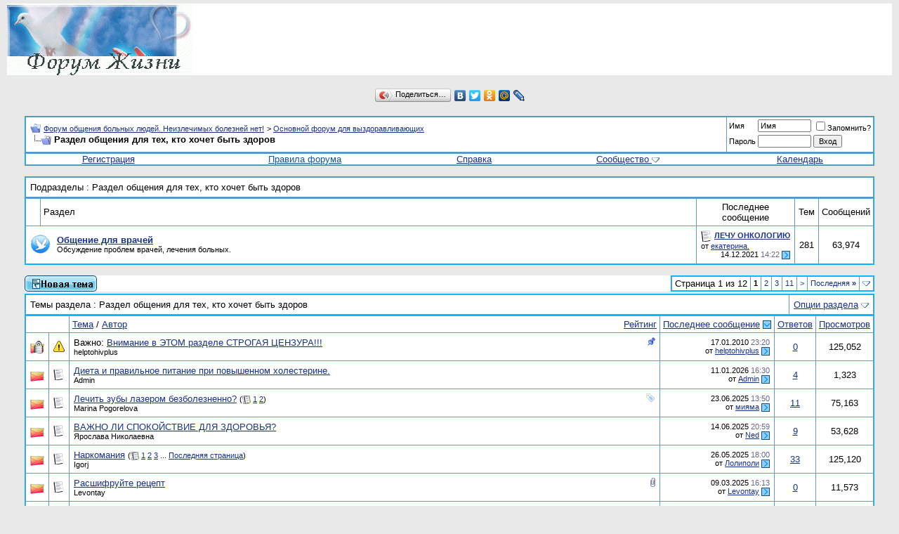

--- FILE ---
content_type: text/html; charset=windows-1251
request_url: https://www.forumjizni.ru/forumdisplay.php?s=18b487a2027c82859facf1d1ac1405cd&f=2
body_size: 13359
content:
<!DOCTYPE html PUBLIC "-//W3C//DTD XHTML 1.0 Transitional//EN" "http://www.w3.org/TR/xhtml1/DTD/xhtml1-transitional.dtd">
<html xmlns="http://www.w3.org/1999/xhtml" dir="ltr" lang="ru">
<head>
<meta http-equiv="Content-Type" content="text/html; charset=windows-1251" />
<meta name="generator" content="vBulletin 3.8.7" />

<meta name="keywords" content="Раздел общения для тех, кто хочет быть здоров, форум больные неизлечимо здоровье рак спид диабет онко spid болезнь инвалид" />
<meta name="description" content="В этом разделе форума можно общаться всем людям обо всём." />


<!-- CSS Stylesheet -->
<style type="text/css" id="vbulletin_css">
/**
* vBulletin 3.8.7 CSS
* Style: 'Обычный стиль'; Style ID: 1
*/
@import url("clientscript/vbulletin_css/style-07983f35-00001.css");
</style>
<link rel="stylesheet" type="text/css" href="clientscript/vbulletin_important.css?v=387" />


<!-- / CSS Stylesheet -->

<script type="text/javascript" src="clientscript/yui/yahoo-dom-event/yahoo-dom-event.js?v=387"></script>
<script type="text/javascript" src="clientscript/yui/connection/connection-min.js?v=387"></script>
<script type="text/javascript">
<!--
var SESSIONURL = "s=7d07a03a86f261735ac0724ba520b1b4&";
var SECURITYTOKEN = "guest";
var IMGDIR_MISC = "images/misc";
var vb_disable_ajax = parseInt("0", 10);
// -->
</script>
<script type="text/javascript" src="clientscript/vbulletin_global.js?v=387"></script>
<script type="text/javascript" src="clientscript/vbulletin_menu.js?v=387"></script>


<title>Раздел общения для тех, кто хочет быть здоров - Форум общения  больных людей. Неизлечимых  болезней  нет!</title>

</head>
<body>
<!-- logo -->
<a name="top"></a>
<table border="0" width="100%" cellpadding="0" cellspacing="0" align="center">
<tr>
	<td align="left"><a href="index.php?s=7d07a03a86f261735ac0724ba520b1b4"><img src="images/misc/vbulletin3_logo_white.gif" border="0" alt="Форум общения  больных людей. Неизлечимых  болезней  нет!" /></a></td>
	<td align="right">

<!-- 
<noindex>
<a href="https://indiapharma.online/"><img src="http://forumjizni.ru/b-indiapharma-n.jpg" alt="Онко препараты"></a> 
 -->

<!-- <a href="http://forumjizni.ru/showthread.php?t=18142">
<img src="http://forumjizni.ru/Geroi.png" alt="Лечение рака в лучших больницах Европы"></a>  -->


<!-- СКАЙП!!! <a href="http://hcv-generic.ru/forum/viewtopic.php?f=42&t=15&sid=06a82d8dcb00caff33a66a6c2362f6e1">
<img src="http://forumjizni.ru/HCV-INDIA.gif" alt="Медицинские препараты из Индии"></a>  -->
</noindex>

	</td>
</tr>
</table>
<!-- /logo -->

<!-- content table -->
<!-- open content container -->

<div align="center">
	<div class="page" style="width:100%; text-align:left">
		<div style="padding:0px 25px 0px 25px" align="left">



<DIV ALIGN="center">
<br>
<script type="text/javascript" src="//yandex.st/share/share.js" charset="utf-8"></script>
<div class="yashare-auto-init" data-yashareL10n="ru" data-yashareType="button" data-yashareQuickServices="yaru,vkontakte,facebook,twitter,odnoklassniki,moimir,lj,friendfeed,moikrug"></div> 

</DIV>
<br />

<!-- breadcrumb, login, pm info -->
<table class="tborder" cellpadding="6" cellspacing="1" border="0" width="100%" align="center">
<tr>
	<td class="alt1" width="100%">
		
			<table cellpadding="0" cellspacing="0" border="0">
			<tr valign="bottom">
				<td><a href="#" onclick="history.back(1); return false;"><img src="images/misc/navbits_start.gif" alt="Вернуться" border="0" /></a></td>
				<td>&nbsp;</td>
				<td width="100%"><span class="navbar"><a href="index.php?s=7d07a03a86f261735ac0724ba520b1b4" accesskey="1">Форум общения  больных людей. Неизлечимых  болезней  нет!</a></span> 
	<span class="navbar">&gt; <a href="forumdisplay.php?s=7d07a03a86f261735ac0724ba520b1b4&amp;f=1">Основной форум для выздоравливающих</a></span>

</td>
			</tr>
			<tr>
				<td class="navbar" style="font-size:10pt; padding-top:1px" colspan="3"><a href="/forumdisplay.php?s=18b487a2027c82859facf1d1ac1405cd&amp;f=2"><img class="inlineimg" src="images/misc/navbits_finallink_ltr.gif" alt="Перезагрузить страницу" border="0" /></a> <strong>
	Раздел общения для тех, кто хочет быть здоров

</strong></td>
			</tr>
			</table>
		
	</td>

	<td class="alt2" nowrap="nowrap" style="padding:0px">
		<!-- login form -->
		<form action="login.php?do=login" method="post" onsubmit="md5hash(vb_login_password, vb_login_md5password, vb_login_md5password_utf, 0)">
		<script type="text/javascript" src="clientscript/vbulletin_md5.js?v=387"></script>
		<table cellpadding="0" cellspacing="3" border="0">
		<tr>
			<td class="smallfont" style="white-space: nowrap;"><label for="navbar_username">Имя</label></td>
			<td><input type="text" class="bginput" style="font-size: 11px" name="vb_login_username" id="navbar_username" size="10" accesskey="u" tabindex="101" value="Имя" onfocus="if (this.value == 'Имя') this.value = '';" /></td>
			<td class="smallfont" nowrap="nowrap"><label for="cb_cookieuser_navbar"><input type="checkbox" name="cookieuser" value="1" tabindex="103" id="cb_cookieuser_navbar" accesskey="c" />Запомнить?</label></td>
		</tr>
		<tr>
			<td class="smallfont"><label for="navbar_password">Пароль</label></td>
			<td><input type="password" class="bginput" style="font-size: 11px" name="vb_login_password" id="navbar_password" size="10" tabindex="102" /></td>
			<td><input type="submit" class="button" value="Вход" tabindex="104" title="Введите ваше имя пользователя и пароль, чтобы войти, или нажмите кнопку 'Регистрация', чтобы зарегистрироваться." accesskey="s" /></td>
		</tr>

<tr>
			    <td colspan="3"><script src="http://ulogin.ru/js/ulogin.js?display=small&fields=first_name,last_name,nickname,email,bdate,photo&providers=vkontakte,odnoklassniki,mailru,facebook&hidden=other&redirect_uri=http%3A%2F%2Fforumjizni.ru%2Fulogin.php%3Fback%3DaHR0cDovL2ZvcnVtaml6bmkucnUvZm9ydW1kaXNwbGF5LnBocD9zPTE4YjQ4N2EyMDI3YzgyODU5ZmFjZjFkMWFjMTQwNWNkJmY9Mg%3D%3D"></script><a><div id="uLogin"></div></a></td>
</tr>


		</table>
		<input type="hidden" name="s" value="7d07a03a86f261735ac0724ba520b1b4" />
		<input type="hidden" name="securitytoken" value="guest" />
		<input type="hidden" name="do" value="login" />
		<input type="hidden" name="vb_login_md5password" />
		<input type="hidden" name="vb_login_md5password_utf" />
		</form>
		<!-- / login form -->
	</td>

</tr>
</table>
<!-- / breadcrumb, login, pm info -->

<!-- nav buttons bar -->
<div class="tborder" style="padding:1px; border-top-width:0px">
	<table cellpadding="0" cellspacing="0" border="0" width="100%" align="center">
	<tr align="center">
		
		
			<td class="vbmenu_control"><a href="register.php?s=7d07a03a86f261735ac0724ba520b1b4" rel="nofollow">Регистрация</a></td>
		
		<td class="navm"><a href="http://forumjizni.ru/misc.php?do=cfrules" style="color:#14549f">Правила форума</a></td>
		<td class="vbmenu_control"><a rel="help" href="faq.php?s=7d07a03a86f261735ac0724ba520b1b4" accesskey="5">Справка</a></td>
		
			<td class="vbmenu_control"><a id="community" href="/forumdisplay.php?f=2&amp;nojs=1#community" rel="nofollow" accesskey="6">Сообщество</a> <script type="text/javascript"> vbmenu_register("community"); </script></td>
		
		<td class="vbmenu_control"><a href="calendar.php?s=7d07a03a86f261735ac0724ba520b1b4">Календарь</a></td>
		
			
			
		
		
		
		</tr>
	</table>
</div>
<!-- / nav buttons bar -->

<br />






<!-- NAVBAR POPUP MENUS -->

	
	<!-- community link menu -->
	<div class="vbmenu_popup" id="community_menu" style="display:none;margin-top:3px" align="left">
		<table cellpadding="4" cellspacing="1" border="0">
		<tr><td class="thead">Ссылки сообщества</td></tr>
		
		
					<tr><td class="vbmenu_option"><a href="group.php?s=7d07a03a86f261735ac0724ba520b1b4">Социальные группы</a></td></tr>
		
		
					<tr><td class="vbmenu_option"><a href="album.php?s=7d07a03a86f261735ac0724ba520b1b4">Изображения и альбомы</a></td></tr>
		
		
		
			<tr><td class="vbmenu_option"><a href="memberlist.php?s=7d07a03a86f261735ac0724ba520b1b4">Пользователи</a></td></tr>
		
		
		</table>
	</div>
	<!-- / community link menu -->
	
	
	
	
	
<!-- / NAVBAR POPUP MENUS -->

<!-- PAGENAV POPUP -->
	<div class="vbmenu_popup" id="pagenav_menu" style="display:none">
		<table cellpadding="4" cellspacing="1" border="0">
		<tr>
			<td class="thead" nowrap="nowrap">К странице...</td>
		</tr>
		<tr>
			<td class="vbmenu_option" title="nohilite">
			<form action="index.php" method="get" onsubmit="return this.gotopage()" id="pagenav_form">
				<input type="text" class="bginput" id="pagenav_itxt" style="font-size:11px" size="4" />
				<input type="button" class="button" id="pagenav_ibtn" value="Вперёд" />
			</form>
			</td>
		</tr>
		</table>
	</div>
<!-- / PAGENAV POPUP -->




<!-- Yandex.RTB R-A-85115-2 -->
<div id="yandex_rtb_R-A-85115-2"></div>
<script type="text/javascript">
    (function(w, d, n, s, t) {
        w[n] = w[n] || [];
        w[n].push(function() {
            Ya.Context.AdvManager.render({
                blockId: "R-A-85115-2",
                renderTo: "yandex_rtb_R-A-85115-2",
                async: true
            });
        });
        t = d.getElementsByTagName("script")[0];
        s = d.createElement("script");
        s.type = "text/javascript";
        s.src = "//an.yandex.ru/system/context.js";
        s.async = true;
        t.parentNode.insertBefore(s, t);
    })(this, this.document, "yandexContextAsyncCallbacks");
</script>

<!--
<noindex>
<div align="center">
<a href="http://forumjizni.ru/showthread.php?p=424003" rel="nofollow"><img src="http://forumjizni.ru/424003.png" alt="Онко препараты onko"></a>
</div>
</noindex>
-->




<!-- sub-forum list  -->
<table class="tborder" cellpadding="6" cellspacing="1" border="0" width="100%" align="center" style="border-bottom-width:0px">
<tr>
	<td class="tcat" width="100%">Подразделы<span class="normal"> : Раздел общения для тех, кто хочет быть здоров</span></td>
	
</tr>
</table>
<table class="tborder" cellpadding="6" cellspacing="1" border="0" width="100%" align="center">
<thead>
	<tr align="center">
	  <td class="thead">&nbsp;</td>
	  <td class="thead" width="100%" align="left">Раздел</td>
	  <td class="thead">Последнее сообщение</td>
	  <td class="thead">Тем</td>
	  <td class="thead">Сообщений</td>
	  
	</tr>
</thead>

<tbody>

	<tr align="center">
		<td class="alt1Active" colspan="2" align="left" id="f14">

		<table cellpadding="0" cellspacing="0" border="0">
		<tr>
			<td><img src="images/statusicon/forum_old.gif" alt="" border="0" id="forum_statusicon_14" /></td>
			<td><img src="clear.gif" alt="" width="9" height="1" border="0" /></td>
			<td>
			<div>
				<a href="forumdisplay.php?s=7d07a03a86f261735ac0724ba520b1b4&amp;f=14"><strong>Общение для врачей</strong></a>
				
			</div>
			<div class="smallfont">Обсуждение проблем врачей, лечения больных.</div>
			
			
			</td>
		</tr>
		</table>

		</td>
		<td class="alt2">
<div class="smallfont" align="left">
	<div>
		<span style="white-space:nowrap">
		<img class="inlineimg" src="images/icons/icon1.gif" alt="" border="0" />
		
		<a href="showthread.php?s=7d07a03a86f261735ac0724ba520b1b4&amp;goto=newpost&amp;t=14337" style="white-space:nowrap" title="К первому непрочитанному сообщению в теме 'ЛЕЧУ ОНКОЛОГИЮ'"><strong>ЛЕЧУ ОНКОЛОГИЮ</strong></a></span>
	</div>
	<div style="white-space:nowrap">
		от <a href="member.php?s=7d07a03a86f261735ac0724ba520b1b4&amp;find=lastposter&amp;f=14" rel="nofollow">екатерина.</a>
	</div>
	<div align="right" style="white-space:nowrap">
		14.12.2021 <span class="time">14:22</span>
		<a href="showthread.php?s=7d07a03a86f261735ac0724ba520b1b4&amp;p=460266#post460266"><img class="inlineimg" src="images/buttons/lastpost.gif" alt="К последнему сообщению" border="0" /></a>
	</div>
</div>
</td>
		<td class="alt1">281</td>
		<td class="alt2">63,974</td>
		
	</tr>


</tbody>



</table>
<br />
<!-- / sub-forum list  -->



<!-- threads list  -->

<form action="inlinemod.php?forumid=2" method="post" id="inlinemodform">
<input type="hidden" name="url" value="" />
<input type="hidden" name="s" value="7d07a03a86f261735ac0724ba520b1b4" />
<input type="hidden" name="securitytoken" value="guest" />
<input type="hidden" name="forumid" value="2" />

<!-- controls above thread list -->
<table cellpadding="0" cellspacing="0" border="0" width="100%" style="margin-bottom:3px">
<tr valign="bottom">
	<td class="smallfont"><a href="newthread.php?s=7d07a03a86f261735ac0724ba520b1b4&amp;do=newthread&amp;f=2" rel="nofollow"><img src="images/buttons/newthread.gif" alt="Новая тема" border="0" /></a></td>
	<td align="right"><div class="pagenav" align="right">
<table class="tborder" cellpadding="3" cellspacing="1" border="0">
<tr>
	<td class="vbmenu_control" style="font-weight:normal">Страница 1 из 12</td>
	
	
		<td class="alt2"><span class="smallfont" title="Показано с 1 по 20 из 238."><strong>1</strong></span></td>
 <td class="alt1"><a class="smallfont" href="forumdisplay.php?s=7d07a03a86f261735ac0724ba520b1b4&amp;f=2&amp;order=desc&amp;page=2" title="с 21 по 40 из 238">2</a></td><td class="alt1"><a class="smallfont" href="forumdisplay.php?s=7d07a03a86f261735ac0724ba520b1b4&amp;f=2&amp;order=desc&amp;page=3" title="с 41 по 60 из 238">3</a></td><td class="alt1"><a class="smallfont" href="forumdisplay.php?s=7d07a03a86f261735ac0724ba520b1b4&amp;f=2&amp;order=desc&amp;page=11" title="с 201 по 220 из 238"><!--+10-->11</a></td>
	<td class="alt1"><a rel="next" class="smallfont" href="forumdisplay.php?s=7d07a03a86f261735ac0724ba520b1b4&amp;f=2&amp;order=desc&amp;page=2" title="Следующая страница - с 21 по 40 из 238">&gt;</a></td>
	<td class="alt1" nowrap="nowrap"><a class="smallfont" href="forumdisplay.php?s=7d07a03a86f261735ac0724ba520b1b4&amp;f=2&amp;order=desc&amp;page=12" title="Последняя страница - с 221 по 238 из 238">Последняя <strong>&raquo;</strong></a></td>
	<td class="vbmenu_control" title="forumdisplay.php?s=7d07a03a86f261735ac0724ba520b1b4&amp;f=2&amp;order=desc"><a name="PageNav"></a></td>
</tr>
</table>
</div></td>
</tr>
</table>
<!-- / controls above thread list -->
<table class="tborder" cellpadding="6" cellspacing="1" border="0" width="100%" align="center" style="border-bottom-width:0px">
<tr>
	<td class="tcat" width="100%">Темы раздела<span class="normal"> : Раздел общения для тех, кто хочет быть здоров</span></td>
	<td class="vbmenu_control" id="forumtools" nowrap="nowrap"><a href="/forumdisplay.php?f=2&amp;nojs=1#goto_forumtools" rel="nofollow">Опции раздела</a> <script type="text/javascript"> vbmenu_register("forumtools"); </script></td>
	
</tr>
</table>

<table class="tborder" cellpadding="6" cellspacing="1" border="0" width="100%" align="center" id="threadslist">
<tbody>

<tr>

	
		<td class="thead" colspan="2">&nbsp;</td>
	
	<td class="thead" width="100%">
		<span style="float:right"><a href="forumdisplay.php?s=7d07a03a86f261735ac0724ba520b1b4&amp;f=2&amp;daysprune=-1&amp;order=desc&amp;sort=voteavg" rel="nofollow">Рейтинг</a> </span>
		<a href="forumdisplay.php?s=7d07a03a86f261735ac0724ba520b1b4&amp;f=2&amp;daysprune=-1&amp;order=asc&amp;sort=title" rel="nofollow">Тема</a>  /
		<a href="forumdisplay.php?s=7d07a03a86f261735ac0724ba520b1b4&amp;f=2&amp;daysprune=-1&amp;order=asc&amp;sort=postusername" rel="nofollow">Автор</a> 
	</td>
	<td class="thead" width="150" align="center" nowrap="nowrap"><span style="white-space:nowrap"><a href="forumdisplay.php?s=7d07a03a86f261735ac0724ba520b1b4&amp;f=2&amp;daysprune=-1&amp;order=desc&amp;sort=lastpost" rel="nofollow">Последнее сообщение</a> <a href="forumdisplay.php?s=7d07a03a86f261735ac0724ba520b1b4&amp;f=2&amp;daysprune=-1&amp;order=asc&amp;sort=lastpost&amp;pp=20&amp;page=1" rel="nofollow"><img class="inlineimg" src="images/buttons/sortasc.gif" alt="Инвертировать сортировку" border="0" /></a></span></td>
	<td class="thead" align="center" nowrap="nowrap"><span style="white-space:nowrap"><a href="forumdisplay.php?s=7d07a03a86f261735ac0724ba520b1b4&amp;f=2&amp;daysprune=-1&amp;order=desc&amp;sort=replycount" rel="nofollow">Ответов</a> </span></td>
	<td class="thead" align="center" nowrap="nowrap"><span style="white-space:nowrap"><a href="forumdisplay.php?s=7d07a03a86f261735ac0724ba520b1b4&amp;f=2&amp;daysprune=-1&amp;order=desc&amp;sort=views" rel="nofollow">Просмотров</a> </span></td>

	

</tr>
</tbody>


	<!-- show threads -->
	<tbody id="threadbits_forum_2">
	
	<tr>
	<td class="alt1" id="td_threadstatusicon_4402">
		
		<img src="images/statusicon/thread_hot_lock.gif" id="thread_statusicon_4402" alt="" border="" />
	</td>
	
		<td class="alt2"><img src="images/icons/icon4.gif" alt="Восклицание" border="0" /></td>
	

	<td class="alt1" id="td_threadtitle_4402" title="Запрещается оскорбление участников форума. 
Запрещается призывы к насилию. 
Запрещается призывы или поощрения к ****иду. 
Запрещается дескриминация...">

		
		<div>
			
				<span style="float:right">
					
					
					
					
					
					
					 <img class="inlineimg" src="images/misc/sticky.gif" alt="Важная тема" /> 
				</span>
			
			
			
			Важно: 
			
			
			<a href="showthread.php?s=7d07a03a86f261735ac0724ba520b1b4&amp;t=4402" id="thread_title_4402">Внимание в ЭТОМ разделе СТРОГАЯ ЦЕНЗУРА!!!</a>
			
		</div>

		

		<div class="smallfont">
			
			
				<span style="cursor:pointer" onclick="window.open('member.php?s=7d07a03a86f261735ac0724ba520b1b4&amp;u=1532', '_self')">helptohivplus</span>
			
		</div>

		

	</td>

	
	<td class="alt2" title="Ответов: 0, просмотров: 125,052">
		<div class="smallfont" style="text-align:right; white-space:nowrap">
			17.01.2010 <span class="time">23:20</span><br />
			от <a href="member.php?s=7d07a03a86f261735ac0724ba520b1b4&amp;find=lastposter&amp;t=4402" rel="nofollow">helptohivplus</a>  <a href="showthread.php?s=7d07a03a86f261735ac0724ba520b1b4&amp;p=12091#post12091"><img class="inlineimg" src="images/buttons/lastpost.gif" alt="К последнему сообщению" border="0" /></a>
		</div>
	</td>
	

	
		<td class="alt1" align="center"><a href="misc.php?do=whoposted&amp;t=4402" onclick="who(4402); return false;">0</a></td>
		<td class="alt2" align="center">125,052</td>

		
	

	
</tr>
	
	<tr>
	<td class="alt1" id="td_threadstatusicon_19579">
		
		<img src="images/statusicon/thread_hot.gif" id="thread_statusicon_19579" alt="" border="" />
	</td>
	
		<td class="alt2"><img src="images/icons/icon1.gif" alt="" border="0" /></td>
	

	<td class="alt1" id="td_threadtitle_19579" title="Буду в этой теме писать советы по правильному питанию - чтобы понизить уровень холестерина в крови. 
 
Жареная и солёная кукуруза — кукурузный снек....">

		
		<div>
			
			
			
			
			
			
			<a href="showthread.php?s=7d07a03a86f261735ac0724ba520b1b4&amp;t=19579" id="thread_title_19579">Диета и правильное питание при повышенном холестерине.</a>
			
		</div>

		

		<div class="smallfont">
			
			
				<span style="cursor:pointer" onclick="window.open('member.php?s=7d07a03a86f261735ac0724ba520b1b4&amp;u=1', '_self')">Admin</span>
			
		</div>

		

	</td>

	
	<td class="alt2" title="Ответов: 4, просмотров: 1,323">
		<div class="smallfont" style="text-align:right; white-space:nowrap">
			11.01.2026 <span class="time">16:30</span><br />
			от <a href="member.php?s=7d07a03a86f261735ac0724ba520b1b4&amp;find=lastposter&amp;t=19579" rel="nofollow">Admin</a>  <a href="showthread.php?s=7d07a03a86f261735ac0724ba520b1b4&amp;p=468407#post468407"><img class="inlineimg" src="images/buttons/lastpost.gif" alt="К последнему сообщению" border="0" /></a>
		</div>
	</td>
	

	
		<td class="alt1" align="center"><a href="misc.php?do=whoposted&amp;t=19579" onclick="who(19579); return false;">4</a></td>
		<td class="alt2" align="center">1,323</td>

		
	

	
</tr><tr>
	<td class="alt1" id="td_threadstatusicon_19075">
		
		<img src="images/statusicon/thread_hot.gif" id="thread_statusicon_19075" alt="" border="" />
	</td>
	
		<td class="alt2"><img src="images/icons/icon1.gif" alt="" border="0" /></td>
	

	<td class="alt1" id="td_threadtitle_19075" title="Ребёнок сильно боится лечить зубы, как садится в стоматологическое кресло сразу бледнеет, плачет. В последнее время многие  говорят о том, что лечить...">

		
		<div>
			
				<span style="float:right">
					 <img class="inlineimg" src="images/misc/tag.png" alt="лечение зубов" /> 
					
					
					
					
					
					
				</span>
			
			
			
			
			
			
			<a href="showthread.php?s=7d07a03a86f261735ac0724ba520b1b4&amp;t=19075" id="thread_title_19075">Лечить зубы лазером безболезненно?</a>
			<span class="smallfont" style="white-space:nowrap">(<img class="inlineimg" src="images/misc/multipage.gif" alt="Тема на нескольких страницах" border="0" />  <a href="showthread.php?s=7d07a03a86f261735ac0724ba520b1b4&amp;t=19075">1</a> <a href="showthread.php?s=7d07a03a86f261735ac0724ba520b1b4&amp;t=19075&amp;page=2">2</a>)</span>
		</div>

		

		<div class="smallfont">
			
			
				<span style="cursor:pointer" onclick="window.open('member.php?s=7d07a03a86f261735ac0724ba520b1b4&amp;u=105243', '_self')">Marina Pogorelova</span>
			
		</div>

		

	</td>

	
	<td class="alt2" title="Ответов: 11, просмотров: 75,163">
		<div class="smallfont" style="text-align:right; white-space:nowrap">
			23.06.2025 <span class="time">13:50</span><br />
			от <a href="member.php?s=7d07a03a86f261735ac0724ba520b1b4&amp;find=lastposter&amp;t=19075" rel="nofollow">мияма</a>  <a href="showthread.php?s=7d07a03a86f261735ac0724ba520b1b4&amp;p=468022#post468022"><img class="inlineimg" src="images/buttons/lastpost.gif" alt="К последнему сообщению" border="0" /></a>
		</div>
	</td>
	

	
		<td class="alt1" align="center"><a href="misc.php?do=whoposted&amp;t=19075" onclick="who(19075); return false;">11</a></td>
		<td class="alt2" align="center">75,163</td>

		
	

	
</tr><tr>
	<td class="alt1" id="td_threadstatusicon_19447">
		
		<img src="images/statusicon/thread_hot.gif" id="thread_statusicon_19447" alt="" border="" />
	</td>
	
		<td class="alt2"><img src="images/icons/icon1.gif" alt="" border="0" /></td>
	

	<td class="alt1" id="td_threadtitle_19447" title="Спокойствие связано напрямую с нашим здоровьем. Нет настоящего спокойствия, нет здоровья. 
 
Вначале это психосоматика, потом уже физические...">

		
		<div>
			
			
			
			
			
			
			<a href="showthread.php?s=7d07a03a86f261735ac0724ba520b1b4&amp;t=19447" id="thread_title_19447">ВАЖНО ЛИ СПОКОЙСТВИЕ ДЛЯ ЗДОРОВЬЯ?</a>
			
		</div>

		

		<div class="smallfont">
			
			
				<span style="cursor:pointer" onclick="window.open('member.php?s=7d07a03a86f261735ac0724ba520b1b4&amp;u=118436', '_self')">Ярослава Николаевна</span>
			
		</div>

		

	</td>

	
	<td class="alt2" title="Ответов: 9, просмотров: 53,628">
		<div class="smallfont" style="text-align:right; white-space:nowrap">
			14.06.2025 <span class="time">20:59</span><br />
			от <a href="member.php?s=7d07a03a86f261735ac0724ba520b1b4&amp;find=lastposter&amp;t=19447" rel="nofollow">Ned</a>  <a href="showthread.php?s=7d07a03a86f261735ac0724ba520b1b4&amp;p=467994#post467994"><img class="inlineimg" src="images/buttons/lastpost.gif" alt="К последнему сообщению" border="0" /></a>
		</div>
	</td>
	

	
		<td class="alt1" align="center"><a href="misc.php?do=whoposted&amp;t=19447" onclick="who(19447); return false;">9</a></td>
		<td class="alt2" align="center">53,628</td>

		
	

	
</tr><tr>
	<td class="alt1" id="td_threadstatusicon_6371">
		
		<img src="images/statusicon/thread_hot.gif" id="thread_statusicon_6371" alt="" border="" />
	</td>
	
		<td class="alt2"><img src="images/icons/icon1.gif" alt="Сообщение" border="0" /></td>
	

	<td class="alt1" id="td_threadtitle_6371" title="Здраствуйте.Я бывший наркоман.Долгое время сидел на кристалах-эфедрин.Как получилось слесть с этой дряни.Но появилась новая...">

		
		<div>
			
			
			
			
			
			
			<a href="showthread.php?s=7d07a03a86f261735ac0724ba520b1b4&amp;t=6371" id="thread_title_6371">Наркомания</a>
			<span class="smallfont" style="white-space:nowrap">(<img class="inlineimg" src="images/misc/multipage.gif" alt="Тема на нескольких страницах" border="0" />  <a href="showthread.php?s=7d07a03a86f261735ac0724ba520b1b4&amp;t=6371">1</a> <a href="showthread.php?s=7d07a03a86f261735ac0724ba520b1b4&amp;t=6371&amp;page=2">2</a> <a href="showthread.php?s=7d07a03a86f261735ac0724ba520b1b4&amp;t=6371&amp;page=3">3</a> ... <a href="showthread.php?s=7d07a03a86f261735ac0724ba520b1b4&amp;t=6371&amp;page=4">Последняя страница</a>)</span>
		</div>

		

		<div class="smallfont">
			
			
				<span style="cursor:pointer" onclick="window.open('member.php?s=7d07a03a86f261735ac0724ba520b1b4&amp;u=4728', '_self')">Igorj</span>
			
		</div>

		

	</td>

	
	<td class="alt2" title="Ответов: 33, просмотров: 125,120">
		<div class="smallfont" style="text-align:right; white-space:nowrap">
			26.05.2025 <span class="time">18:00</span><br />
			от <a href="member.php?s=7d07a03a86f261735ac0724ba520b1b4&amp;find=lastposter&amp;t=6371" rel="nofollow">Лолиполи</a>  <a href="showthread.php?s=7d07a03a86f261735ac0724ba520b1b4&amp;p=467932#post467932"><img class="inlineimg" src="images/buttons/lastpost.gif" alt="К последнему сообщению" border="0" /></a>
		</div>
	</td>
	

	
		<td class="alt1" align="center"><a href="misc.php?do=whoposted&amp;t=6371" onclick="who(6371); return false;">33</a></td>
		<td class="alt2" align="center">125,120</td>

		
	

	
</tr><tr>
	<td class="alt1" id="td_threadstatusicon_19553">
		
		<img src="images/statusicon/thread_hot.gif" id="thread_statusicon_19553" alt="" border="" />
	</td>
	
		<td class="alt2"><img src="images/icons/icon1.gif" alt="" border="0" /></td>
	

	<td class="alt1" id="td_threadtitle_19553" title="Пожалуйста переведите на понятный язык рецепт:">

		
		<div>
			
				<span style="float:right">
					
					
					
					
					 <a href="#" onclick="attachments(19553); return false"> <img class="inlineimg" src="images/misc/paperclip.gif" border="0" alt="Вложений: 1" /></a> 
					
					
				</span>
			
			
			
			
			
			
			<a href="showthread.php?s=7d07a03a86f261735ac0724ba520b1b4&amp;t=19553" id="thread_title_19553">Расшифруйте рецепт</a>
			
		</div>

		

		<div class="smallfont">
			
			
				<span style="cursor:pointer" onclick="window.open('member.php?s=7d07a03a86f261735ac0724ba520b1b4&amp;u=121456', '_self')">Levontay</span>
			
		</div>

		

	</td>

	
	<td class="alt2" title="Ответов: 0, просмотров: 11,573">
		<div class="smallfont" style="text-align:right; white-space:nowrap">
			09.03.2025 <span class="time">16:13</span><br />
			от <a href="member.php?s=7d07a03a86f261735ac0724ba520b1b4&amp;find=lastposter&amp;t=19553" rel="nofollow">Levontay</a>  <a href="showthread.php?s=7d07a03a86f261735ac0724ba520b1b4&amp;p=467630#post467630"><img class="inlineimg" src="images/buttons/lastpost.gif" alt="К последнему сообщению" border="0" /></a>
		</div>
	</td>
	

	
		<td class="alt1" align="center"><a href="misc.php?do=whoposted&amp;t=19553" onclick="who(19553); return false;">0</a></td>
		<td class="alt2" align="center">11,573</td>

		
	

	
</tr><tr>
	<td class="alt1" id="td_threadstatusicon_17994">
		
		<img src="images/statusicon/thread_hot.gif" id="thread_statusicon_17994" alt="" border="" />
	</td>
	
		<td class="alt2"><img src="images/icons/icon1.gif" alt="" border="0" /></td>
	

	<td class="alt1" id="td_threadtitle_17994" title="Здравствуйте! Хочу высказаться на тему здоровья. Если у вас есть какие-либо сложности с ним - не отчаивайтесь и не верьте тем, кто говорит что это...">

		
		<div>
			
				<span style="float:right">
					
					
					
					
					 <a href="#" onclick="attachments(17994); return false"> <img class="inlineimg" src="images/misc/paperclip.gif" border="0" alt="Вложений: 4" /></a> 
					
					
				</span>
			
			
			
			
			
			
			<a href="showthread.php?s=7d07a03a86f261735ac0724ba520b1b4&amp;t=17994" id="thread_title_17994">Хочу высказаться на тему здоровья</a>
			<span class="smallfont" style="white-space:nowrap">(<img class="inlineimg" src="images/misc/multipage.gif" alt="Тема на нескольких страницах" border="0" />  <a href="showthread.php?s=7d07a03a86f261735ac0724ba520b1b4&amp;t=17994">1</a> <a href="showthread.php?s=7d07a03a86f261735ac0724ba520b1b4&amp;t=17994&amp;page=2">2</a> <a href="showthread.php?s=7d07a03a86f261735ac0724ba520b1b4&amp;t=17994&amp;page=3">3</a> ... <a href="showthread.php?s=7d07a03a86f261735ac0724ba520b1b4&amp;t=17994&amp;page=4">Последняя страница</a>)</span>
		</div>

		

		<div class="smallfont">
			<span style="float:right"><img class="inlineimg" src="images/rating/rating_3.gif" border="0" alt="Рейтинг темы: голосов - 1, средняя оценка - 3.00." /></span>
			
				<span style="cursor:pointer" onclick="window.open('member.php?s=7d07a03a86f261735ac0724ba520b1b4&amp;u=93091', '_self')">Andrew80</span>
			
		</div>

		

	</td>

	
	<td class="alt2" title="Ответов: 34, просмотров: 143,482">
		<div class="smallfont" style="text-align:right; white-space:nowrap">
			19.12.2024 <span class="time">09:55</span><br />
			от <a href="member.php?s=7d07a03a86f261735ac0724ba520b1b4&amp;find=lastposter&amp;t=17994" rel="nofollow">Иаков Христос</a>  <a href="showthread.php?s=7d07a03a86f261735ac0724ba520b1b4&amp;p=467351#post467351"><img class="inlineimg" src="images/buttons/lastpost.gif" alt="К последнему сообщению" border="0" /></a>
		</div>
	</td>
	

	
		<td class="alt1" align="center"><a href="misc.php?do=whoposted&amp;t=17994" onclick="who(17994); return false;">34</a></td>
		<td class="alt2" align="center">143,482</td>

		
	

	
</tr><tr>
	<td class="alt1" id="td_threadstatusicon_19521">
		
		<img src="images/statusicon/thread_hot.gif" id="thread_statusicon_19521" alt="" border="" />
	</td>
	
		<td class="alt2"><img src="images/icons/icon1.gif" alt="" border="0" /></td>
	

	<td class="alt1" id="td_threadtitle_19521" title="Аневризма аорты: что это такое? 
Аневризма аорты – это опасное заболевание, при котором происходит локальное расширение (выпячивание) участка главной...">

		
		<div>
			
			
			
			
			
			
			<a href="showthread.php?s=7d07a03a86f261735ac0724ba520b1b4&amp;t=19521" id="thread_title_19521">Аневризма аорты</a>
			
		</div>

		

		<div class="smallfont">
			
			
				<span style="cursor:pointer" onclick="window.open('member.php?s=7d07a03a86f261735ac0724ba520b1b4&amp;u=1', '_self')">Admin</span>
			
		</div>

		

	</td>

	
	<td class="alt2" title="Ответов: 1, просмотров: 15,287">
		<div class="smallfont" style="text-align:right; white-space:nowrap">
			20.11.2024 <span class="time">06:50</span><br />
			от <a href="member.php?s=7d07a03a86f261735ac0724ba520b1b4&amp;find=lastposter&amp;t=19521" rel="nofollow">Admin</a>  <a href="showthread.php?s=7d07a03a86f261735ac0724ba520b1b4&amp;p=467274#post467274"><img class="inlineimg" src="images/buttons/lastpost.gif" alt="К последнему сообщению" border="0" /></a>
		</div>
	</td>
	

	
		<td class="alt1" align="center"><a href="misc.php?do=whoposted&amp;t=19521" onclick="who(19521); return false;">1</a></td>
		<td class="alt2" align="center">15,287</td>

		
	

	
</tr><tr>
	<td class="alt1" id="td_threadstatusicon_15905">
		
		<img src="images/statusicon/thread_hot.gif" id="thread_statusicon_15905" alt="" border="" />
	</td>
	
		<td class="alt2"><img src="images/icons/icon1.gif" alt="" border="0" /></td>
	

	<td class="alt1" id="td_threadtitle_15905" title="Что мы должны знать о здоровом образе жизни? 
 
Согласно определению Всемирной организации здравоохранения (ВОЗ), под «Здоровьем» понимается не...">

		
		<div>
			
				<span style="float:right">
					
					
					
					
					 <a href="#" onclick="attachments(15905); return false"> <img class="inlineimg" src="images/misc/paperclip.gif" border="0" alt="Вложений: 1" /></a> 
					
					
				</span>
			
			
			
			
			
			
			<a href="showthread.php?s=7d07a03a86f261735ac0724ba520b1b4&amp;t=15905" id="thread_title_15905">Здоровый образ жизни</a>
			<span class="smallfont" style="white-space:nowrap">(<img class="inlineimg" src="images/misc/multipage.gif" alt="Тема на нескольких страницах" border="0" />  <a href="showthread.php?s=7d07a03a86f261735ac0724ba520b1b4&amp;t=15905">1</a> <a href="showthread.php?s=7d07a03a86f261735ac0724ba520b1b4&amp;t=15905&amp;page=2">2</a> <a href="showthread.php?s=7d07a03a86f261735ac0724ba520b1b4&amp;t=15905&amp;page=3">3</a> ... <a href="showthread.php?s=7d07a03a86f261735ac0724ba520b1b4&amp;t=15905&amp;page=9">Последняя страница</a>)</span>
		</div>

		

		<div class="smallfont">
			<span style="float:right"><img class="inlineimg" src="images/rating/rating_5.gif" border="0" alt="Рейтинг темы: голосов - 1, средняя оценка - 5.00." /></span>
			
				<span style="cursor:pointer" onclick="window.open('member.php?s=7d07a03a86f261735ac0724ba520b1b4&amp;u=1', '_self')">Admin</span>
			
		</div>

		

	</td>

	
	<td class="alt2" title="Ответов: 84, просмотров: 176,589">
		<div class="smallfont" style="text-align:right; white-space:nowrap">
			13.11.2024 <span class="time">18:30</span><br />
			от <a href="member.php?s=7d07a03a86f261735ac0724ba520b1b4&amp;find=lastposter&amp;t=15905" rel="nofollow">Фёдор</a>  <a href="showthread.php?s=7d07a03a86f261735ac0724ba520b1b4&amp;p=467259#post467259"><img class="inlineimg" src="images/buttons/lastpost.gif" alt="К последнему сообщению" border="0" /></a>
		</div>
	</td>
	

	
		<td class="alt1" align="center"><a href="misc.php?do=whoposted&amp;t=15905" onclick="who(15905); return false;">84</a></td>
		<td class="alt2" align="center">176,589</td>

		
	

	
</tr><tr>
	<td class="alt1" id="td_threadstatusicon_19324">
		
		<img src="images/statusicon/thread_hot.gif" id="thread_statusicon_19324" alt="" border="" />
	</td>
	
		<td class="alt2"><img src="images/icons/icon1.gif" alt="" border="0" /></td>
	

	<td class="alt1" id="td_threadtitle_19324" title="Беспокоит постоянная ноющая боль в локтевом суставе, нигде не ударялась и не растягивала мышцы. Что может помочь в таком случае?">

		
		<div>
			
			
			
			
			
			
			<a href="showthread.php?s=7d07a03a86f261735ac0724ba520b1b4&amp;t=19324" id="thread_title_19324">Боль в локтевом суставе.</a>
			
		</div>

		

		<div class="smallfont">
			
			
				<span style="cursor:pointer" onclick="window.open('member.php?s=7d07a03a86f261735ac0724ba520b1b4&amp;u=112269', '_self')">Narmin</span>
			
		</div>

		

	</td>

	
	<td class="alt2" title="Ответов: 4, просмотров: 37,364">
		<div class="smallfont" style="text-align:right; white-space:nowrap">
			01.11.2024 <span class="time">09:26</span><br />
			от <a href="member.php?s=7d07a03a86f261735ac0724ba520b1b4&amp;find=lastposter&amp;t=19324" rel="nofollow">Сергей934</a>  <a href="showthread.php?s=7d07a03a86f261735ac0724ba520b1b4&amp;p=467242#post467242"><img class="inlineimg" src="images/buttons/lastpost.gif" alt="К последнему сообщению" border="0" /></a>
		</div>
	</td>
	

	
		<td class="alt1" align="center"><a href="misc.php?do=whoposted&amp;t=19324" onclick="who(19324); return false;">4</a></td>
		<td class="alt2" align="center">37,364</td>

		
	

	
</tr><tr>
	<td class="alt1" id="td_threadstatusicon_15895">
		
		<img src="images/statusicon/thread_hot.gif" id="thread_statusicon_15895" alt="" border="" />
	</td>
	
		<td class="alt2"><img src="images/icons/icon1.gif" alt="" border="0" /></td>
	

	<td class="alt1" id="td_threadtitle_15895" title="Прислали кучу медицинских справок с Израиля,возможно ли сделать перевод с иврита на русский?">

		
		<div>
			
			
			
			
			
			
			<a href="showthread.php?s=7d07a03a86f261735ac0724ba520b1b4&amp;t=15895" id="thread_title_15895">Перевод медицинских справок.</a>
			
		</div>

		

		<div class="smallfont">
			
			
				<span style="cursor:pointer" onclick="window.open('member.php?s=7d07a03a86f261735ac0724ba520b1b4&amp;u=89019', '_self')">olga53</span>
			
		</div>

		

	</td>

	
	<td class="alt2" title="Ответов: 3, просмотров: 41,474">
		<div class="smallfont" style="text-align:right; white-space:nowrap">
			01.11.2024 <span class="time">09:16</span><br />
			от <a href="member.php?s=7d07a03a86f261735ac0724ba520b1b4&amp;find=lastposter&amp;t=15895" rel="nofollow">Сергей934</a>  <a href="showthread.php?s=7d07a03a86f261735ac0724ba520b1b4&amp;p=467241#post467241"><img class="inlineimg" src="images/buttons/lastpost.gif" alt="К последнему сообщению" border="0" /></a>
		</div>
	</td>
	

	
		<td class="alt1" align="center"><a href="misc.php?do=whoposted&amp;t=15895" onclick="who(15895); return false;">3</a></td>
		<td class="alt2" align="center">41,474</td>

		
	

	
</tr><tr>
	<td class="alt1" id="td_threadstatusicon_13903">
		
		<img src="images/statusicon/thread_hot.gif" id="thread_statusicon_13903" alt="" border="" />
	</td>
	
		<td class="alt2"><img src="images/icons/icon1.gif" alt="" border="0" /></td>
	

	<td class="alt1" id="td_threadtitle_13903" title="Здравствуйте! Я студентка 3 курса специальности &quot;Клиническая психология&quot;. Ели Вы страдаете онкологическим заболеванием, прошу Вас оказать помощь и...">

		
		<div>
			
			
			
			
			
			
			<a href="showthread.php?s=7d07a03a86f261735ac0724ba520b1b4&amp;t=13903" id="thread_title_13903">Прошу принять участие в анонимном исследовании по психоонкологии</a>
			
		</div>

		

		<div class="smallfont">
			
			
				<span style="cursor:pointer" onclick="window.open('member.php?s=7d07a03a86f261735ac0724ba520b1b4&amp;u=88143', '_self')">Студент-психолог</span>
			
		</div>

		

	</td>

	
	<td class="alt2" title="Ответов: 4, просмотров: 34,834">
		<div class="smallfont" style="text-align:right; white-space:nowrap">
			01.11.2024 <span class="time">09:15</span><br />
			от <a href="member.php?s=7d07a03a86f261735ac0724ba520b1b4&amp;find=lastposter&amp;t=13903" rel="nofollow">Сергей934</a>  <a href="showthread.php?s=7d07a03a86f261735ac0724ba520b1b4&amp;p=467240#post467240"><img class="inlineimg" src="images/buttons/lastpost.gif" alt="К последнему сообщению" border="0" /></a>
		</div>
	</td>
	

	
		<td class="alt1" align="center"><a href="misc.php?do=whoposted&amp;t=13903" onclick="who(13903); return false;">4</a></td>
		<td class="alt2" align="center">34,834</td>

		
	

	
</tr><tr>
	<td class="alt1" id="td_threadstatusicon_6293">
		
		<img src="images/statusicon/thread_hot.gif" id="thread_statusicon_6293" alt="" border="" />
	</td>
	
		<td class="alt2"><img src="images/icons/icon1.gif" alt="" border="0" /></td>
	

	<td class="alt1" id="td_threadtitle_6293" title="Здравствуйте, мне 28 лет из этих 28 я страдаю парадонтозом 13 лет. 
Делали в Москве операцию на десне. разрезали , зашили. 
вроде полегче стало....">

		
		<div>
			
			
			
			
			
			
			<a href="showthread.php?s=7d07a03a86f261735ac0724ba520b1b4&amp;t=6293" id="thread_title_6293">пародонтоз и депрессия</a>
			<span class="smallfont" style="white-space:nowrap">(<img class="inlineimg" src="images/misc/multipage.gif" alt="Тема на нескольких страницах" border="0" />  <a href="showthread.php?s=7d07a03a86f261735ac0724ba520b1b4&amp;t=6293">1</a> <a href="showthread.php?s=7d07a03a86f261735ac0724ba520b1b4&amp;t=6293&amp;page=2">2</a> <a href="showthread.php?s=7d07a03a86f261735ac0724ba520b1b4&amp;t=6293&amp;page=3">3</a>)</span>
		</div>

		

		<div class="smallfont">
			
			
				<span style="cursor:pointer" onclick="window.open('member.php?s=7d07a03a86f261735ac0724ba520b1b4&amp;u=4601', '_self')">lyananasti3</span>
			
		</div>

		

	</td>

	
	<td class="alt2" title="Ответов: 23, просмотров: 58,199">
		<div class="smallfont" style="text-align:right; white-space:nowrap">
			09.04.2024 <span class="time">12:06</span><br />
			от <a href="member.php?s=7d07a03a86f261735ac0724ba520b1b4&amp;find=lastposter&amp;t=6293" rel="nofollow">Евгения-03</a>  <a href="showthread.php?s=7d07a03a86f261735ac0724ba520b1b4&amp;p=466622#post466622"><img class="inlineimg" src="images/buttons/lastpost.gif" alt="К последнему сообщению" border="0" /></a>
		</div>
	</td>
	

	
		<td class="alt1" align="center"><a href="misc.php?do=whoposted&amp;t=6293" onclick="who(6293); return false;">23</a></td>
		<td class="alt2" align="center">58,199</td>

		
	

	
</tr><tr>
	<td class="alt1" id="td_threadstatusicon_19362">
		
		<img src="images/statusicon/thread_hot.gif" id="thread_statusicon_19362" alt="" border="" />
	</td>
	
		<td class="alt2"><img src="images/icons/icon1.gif" alt="" border="0" /></td>
	

	<td class="alt1" id="td_threadtitle_19362" title="Всем здравствуйте. Я у вас новичок, еще толком не разобралась с правилами. Надеюсь, что сделаю все правильно. Меня замучили бронхиты. Стоит даже...">

		
		<div>
			
			
			
			
			
			
			<a href="showthread.php?s=7d07a03a86f261735ac0724ba520b1b4&amp;t=19362" id="thread_title_19362">Бронхит</a>
			
		</div>

		

		<div class="smallfont">
			
			
				<span style="cursor:pointer" onclick="window.open('member.php?s=7d07a03a86f261735ac0724ba520b1b4&amp;u=112936', '_self')">Sweta2022</span>
			
		</div>

		

	</td>

	
	<td class="alt2" title="Ответов: 6, просмотров: 32,104">
		<div class="smallfont" style="text-align:right; white-space:nowrap">
			26.02.2024 <span class="time">09:34</span><br />
			от <a href="member.php?s=7d07a03a86f261735ac0724ba520b1b4&amp;find=lastposter&amp;t=19362" rel="nofollow">vellacruzz</a>  <a href="showthread.php?s=7d07a03a86f261735ac0724ba520b1b4&amp;p=466328#post466328"><img class="inlineimg" src="images/buttons/lastpost.gif" alt="К последнему сообщению" border="0" /></a>
		</div>
	</td>
	

	
		<td class="alt1" align="center"><a href="misc.php?do=whoposted&amp;t=19362" onclick="who(19362); return false;">6</a></td>
		<td class="alt2" align="center">32,104</td>

		
	

	
</tr><tr>
	<td class="alt1" id="td_threadstatusicon_19468">
		
		<img src="images/statusicon/thread_hot.gif" id="thread_statusicon_19468" alt="" border="" />
	</td>
	
		<td class="alt2"><img src="images/icons/icon1.gif" alt="" border="0" /></td>
	

	<td class="alt1" id="td_threadtitle_19468" title="Здравствуйте. Прошу Вас о помощи. Извините, что пишу здесь, больше негде... 
 
Сейчас ищу любую работу, но пока ничего не находится. Готов на любую...">

		
		<div>
			
			
			
			
			
			
			<a href="showthread.php?s=7d07a03a86f261735ac0724ba520b1b4&amp;t=19468" id="thread_title_19468">Помогите, пожалуйста.</a>
			
		</div>

		

		<div class="smallfont">
			
			
				<span style="cursor:pointer" onclick="window.open('member.php?s=7d07a03a86f261735ac0724ba520b1b4&amp;u=119400', '_self')">amedenos</span>
			
		</div>

		

	</td>

	
	<td class="alt2" title="Ответов: 0, просмотров: 17,900">
		<div class="smallfont" style="text-align:right; white-space:nowrap">
			20.02.2024 <span class="time">12:45</span><br />
			от <a href="member.php?s=7d07a03a86f261735ac0724ba520b1b4&amp;find=lastposter&amp;t=19468" rel="nofollow">amedenos</a>  <a href="showthread.php?s=7d07a03a86f261735ac0724ba520b1b4&amp;p=466278#post466278"><img class="inlineimg" src="images/buttons/lastpost.gif" alt="К последнему сообщению" border="0" /></a>
		</div>
	</td>
	

	
		<td class="alt1" align="center"><a href="misc.php?do=whoposted&amp;t=19468" onclick="who(19468); return false;">0</a></td>
		<td class="alt2" align="center">17,900</td>

		
	

	
</tr><tr>
	<td class="alt1" id="td_threadstatusicon_19459">
		
		<img src="images/statusicon/thread_hot.gif" id="thread_statusicon_19459" alt="" border="" />
	</td>
	
		<td class="alt2"><img src="images/icons/icon1.gif" alt="" border="0" /></td>
	

	<td class="alt1" id="td_threadtitle_19459" title="Отношение к себе и отношение к окружающему миру находятся в балансе. 
Как человек относится к себе, такие у него отношения с окружающим его миром....">

		
		<div>
			
			
			
			
			
			
			<a href="showthread.php?s=7d07a03a86f261735ac0724ba520b1b4&amp;t=19459" id="thread_title_19459">Гармония внешняя и внутренняя</a>
			
		</div>

		

		<div class="smallfont">
			
			
				<span style="cursor:pointer" onclick="window.open('member.php?s=7d07a03a86f261735ac0724ba520b1b4&amp;u=118436', '_self')">Ярослава Николаевна</span>
			
		</div>

		

	</td>

	
	<td class="alt2" title="Ответов: 0, просмотров: 19,859">
		<div class="smallfont" style="text-align:right; white-space:nowrap">
			23.12.2023 <span class="time">08:29</span><br />
			от <a href="member.php?s=7d07a03a86f261735ac0724ba520b1b4&amp;find=lastposter&amp;t=19459" rel="nofollow">Ярослава Николаевна</a>  <a href="showthread.php?s=7d07a03a86f261735ac0724ba520b1b4&amp;p=465952#post465952"><img class="inlineimg" src="images/buttons/lastpost.gif" alt="К последнему сообщению" border="0" /></a>
		</div>
	</td>
	

	
		<td class="alt1" align="center"><a href="misc.php?do=whoposted&amp;t=19459" onclick="who(19459); return false;">0</a></td>
		<td class="alt2" align="center">19,859</td>

		
	

	
</tr><tr>
	<td class="alt1" id="td_threadstatusicon_19448">
		
		<img src="images/statusicon/thread_hot.gif" id="thread_statusicon_19448" alt="" border="" />
	</td>
	
		<td class="alt2"><img src="images/icons/icon1.gif" alt="" border="0" /></td>
	

	<td class="alt1" id="td_threadtitle_19448" title="Человек, заболевший онкологией может жить. И жить долго, и хорошо себя чувствовать. 
Но для этого поддержка всего организма должна быть системной....">

		
		<div>
			
			
			
			
			
			
			<a href="showthread.php?s=7d07a03a86f261735ac0724ba520b1b4&amp;t=19448" id="thread_title_19448">ОНКОЛОГИЯ - ПРИГОВОР ИЛИ ШАНСЫ ЕСТЬ?</a>
			
		</div>

		

		<div class="smallfont">
			
			
				<span style="cursor:pointer" onclick="window.open('member.php?s=7d07a03a86f261735ac0724ba520b1b4&amp;u=118436', '_self')">Ярослава Николаевна</span>
			
		</div>

		

	</td>

	
	<td class="alt2" title="Ответов: 2, просмотров: 19,211">
		<div class="smallfont" style="text-align:right; white-space:nowrap">
			09.12.2023 <span class="time">06:12</span><br />
			от <a href="member.php?s=7d07a03a86f261735ac0724ba520b1b4&amp;find=lastposter&amp;t=19448" rel="nofollow">Ярослава Николаевна</a>  <a href="showthread.php?s=7d07a03a86f261735ac0724ba520b1b4&amp;p=465866#post465866"><img class="inlineimg" src="images/buttons/lastpost.gif" alt="К последнему сообщению" border="0" /></a>
		</div>
	</td>
	

	
		<td class="alt1" align="center"><a href="misc.php?do=whoposted&amp;t=19448" onclick="who(19448); return false;">2</a></td>
		<td class="alt2" align="center">19,211</td>

		
	

	
</tr><tr>
	<td class="alt1" id="td_threadstatusicon_17630">
		
		<img src="images/statusicon/thread_hot.gif" id="thread_statusicon_17630" alt="" border="" />
	</td>
	
		<td class="alt2"><img src="images/icons/icon1.gif" alt="" border="0" /></td>
	

	<td class="alt1" id="td_threadtitle_17630" title="Всем добра. 
 
Сейчас насчитывается около 20.000 болезней и с каждым годом это число растёт. 
Было бы глупо не разобраться в вопросе, как формируется...">

		
		<div>
			
				<span style="float:right">
					
					
					
					
					 <a href="#" onclick="attachments(17630); return false"> <img class="inlineimg" src="images/misc/paperclip.gif" border="0" alt="Вложений: 1" /></a> 
					
					
				</span>
			
			
			
			
			
			
			<a href="showthread.php?s=7d07a03a86f261735ac0724ba520b1b4&amp;t=17630" id="thread_title_17630">Откуда берутся все болезни? Почему мы не живём 300 лет?</a>
			<span class="smallfont" style="white-space:nowrap">(<img class="inlineimg" src="images/misc/multipage.gif" alt="Тема на нескольких страницах" border="0" />  <a href="showthread.php?s=7d07a03a86f261735ac0724ba520b1b4&amp;t=17630">1</a> <a href="showthread.php?s=7d07a03a86f261735ac0724ba520b1b4&amp;t=17630&amp;page=2">2</a> <a href="showthread.php?s=7d07a03a86f261735ac0724ba520b1b4&amp;t=17630&amp;page=3">3</a> ... <a href="showthread.php?s=7d07a03a86f261735ac0724ba520b1b4&amp;t=17630&amp;page=5">Последняя страница</a>)</span>
		</div>

		

		<div class="smallfont">
			
			
				<span style="cursor:pointer" onclick="window.open('member.php?s=7d07a03a86f261735ac0724ba520b1b4&amp;u=93516', '_self')">Вячеслав Андимир</span>
			
		</div>

		

	</td>

	
	<td class="alt2" title="Ответов: 48, просмотров: 160,345">
		<div class="smallfont" style="text-align:right; white-space:nowrap">
			07.12.2023 <span class="time">09:42</span><br />
			от <a href="member.php?s=7d07a03a86f261735ac0724ba520b1b4&amp;find=lastposter&amp;t=17630" rel="nofollow">Ярослава Николаевна</a>  <a href="showthread.php?s=7d07a03a86f261735ac0724ba520b1b4&amp;p=465852#post465852"><img class="inlineimg" src="images/buttons/lastpost.gif" alt="К последнему сообщению" border="0" /></a>
		</div>
	</td>
	

	
		<td class="alt1" align="center"><a href="misc.php?do=whoposted&amp;t=17630" onclick="who(17630); return false;">48</a></td>
		<td class="alt2" align="center">160,345</td>

		
	

	
</tr><tr>
	<td class="alt1" id="td_threadstatusicon_7697">
		
		<img src="images/statusicon/thread_hot.gif" id="thread_statusicon_7697" alt="" border="" />
	</td>
	
		<td class="alt2"><img src="images/icons/icon1.gif" alt="" border="0" /></td>
	

	<td class="alt1" id="td_threadtitle_7697" title="Здравствуйте, хочу обратить ваше внимание на то, что есть лекарство с помощью которого люди полностью вылечились от рака, причем такие больные от...">

		
		<div>
			
				<span style="float:right">
					
					
					
					
					 <a href="#" onclick="attachments(7697); return false"> <img class="inlineimg" src="images/misc/paperclip.gif" border="0" alt="Вложений: 6" /></a> 
					
					
				</span>
			
			
			
			
			
			
			<a href="showthread.php?s=7d07a03a86f261735ac0724ba520b1b4&amp;t=7697" id="thread_title_7697">Лекарство от рака</a>
			<span class="smallfont" style="white-space:nowrap">(<img class="inlineimg" src="images/misc/multipage.gif" alt="Тема на нескольких страницах" border="0" />  <a href="showthread.php?s=7d07a03a86f261735ac0724ba520b1b4&amp;t=7697">1</a> <a href="showthread.php?s=7d07a03a86f261735ac0724ba520b1b4&amp;t=7697&amp;page=2">2</a> <a href="showthread.php?s=7d07a03a86f261735ac0724ba520b1b4&amp;t=7697&amp;page=3">3</a> ... <a href="showthread.php?s=7d07a03a86f261735ac0724ba520b1b4&amp;t=7697&amp;page=10">Последняя страница</a>)</span>
		</div>

		

		<div class="smallfont">
			<span style="float:right"><img class="inlineimg" src="images/rating/rating_3.gif" border="0" alt="Рейтинг темы: голосов - 2, средняя оценка - 3.00." /></span>
			
				<span style="cursor:pointer" onclick="window.open('member.php?s=7d07a03a86f261735ac0724ba520b1b4&amp;u=10503', '_self')">duet-music</span>
			
		</div>

		

	</td>

	
	<td class="alt2" title="Ответов: 94, просмотров: 242,134">
		<div class="smallfont" style="text-align:right; white-space:nowrap">
			22.11.2023 <span class="time">02:11</span><br />
			от <a href="member.php?s=7d07a03a86f261735ac0724ba520b1b4&amp;find=lastposter&amp;t=7697" rel="nofollow">Арина Тикинева</a>  <a href="showthread.php?s=7d07a03a86f261735ac0724ba520b1b4&amp;p=465776#post465776"><img class="inlineimg" src="images/buttons/lastpost.gif" alt="К последнему сообщению" border="0" /></a>
		</div>
	</td>
	

	
		<td class="alt1" align="center"><a href="misc.php?do=whoposted&amp;t=7697" onclick="who(7697); return false;">94</a></td>
		<td class="alt2" align="center">242,134</td>

		
	

	
</tr><tr>
	<td class="alt1" id="td_threadstatusicon_18158">
		
		<img src="images/statusicon/thread_hot.gif" id="thread_statusicon_18158" alt="" border="" />
	</td>
	
		<td class="alt2"><img src="images/icons/icon1.gif" alt="" border="0" /></td>
	

	<td class="alt1" id="td_threadtitle_18158" title="Кто подскажет профессионального стоматолога в Спб? Сил нет, зубы болят...">

		
		<div>
			
			
			
			
			
			
			<a href="showthread.php?s=7d07a03a86f261735ac0724ba520b1b4&amp;t=18158" id="thread_title_18158">Стоматолог</a>
			
		</div>

		

		<div class="smallfont">
			
			
				<span style="cursor:pointer" onclick="window.open('member.php?s=7d07a03a86f261735ac0724ba520b1b4&amp;u=95643', '_self')">AndriiLazo</span>
			
		</div>

		

	</td>

	
	<td class="alt2" title="Ответов: 5, просмотров: 31,383">
		<div class="smallfont" style="text-align:right; white-space:nowrap">
			12.08.2023 <span class="time">15:24</span><br />
			от <a href="member.php?s=7d07a03a86f261735ac0724ba520b1b4&amp;find=lastposter&amp;t=18158" rel="nofollow">alex0135</a>  <a href="showthread.php?s=7d07a03a86f261735ac0724ba520b1b4&amp;p=465212#post465212"><img class="inlineimg" src="images/buttons/lastpost.gif" alt="К последнему сообщению" border="0" /></a>
		</div>
	</td>
	

	
		<td class="alt1" align="center"><a href="misc.php?do=whoposted&amp;t=18158" onclick="who(18158); return false;">5</a></td>
		<td class="alt2" align="center">31,383</td>

		
	

	
</tr><tr>
	<td class="alt1" id="td_threadstatusicon_19255">
		
		<img src="images/statusicon/thread_hot.gif" id="thread_statusicon_19255" alt="" border="" />
	</td>
	
		<td class="alt2"><img src="images/icons/icon1.gif" alt="" border="0" /></td>
	

	<td class="alt1" id="td_threadtitle_19255" title="Добрый день! У меня что-то все навалилось: на работе отчеты, дома переезд, в школе у сына проблемы. Голова буквально разрывается (весь день трещит, к...">

		
		<div>
			
			
			
			
			
			
			<a href="showthread.php?s=7d07a03a86f261735ac0724ba520b1b4&amp;t=19255" id="thread_title_19255">Головная боль из-за стресса</a>
			<span class="smallfont" style="white-space:nowrap">(<img class="inlineimg" src="images/misc/multipage.gif" alt="Тема на нескольких страницах" border="0" />  <a href="showthread.php?s=7d07a03a86f261735ac0724ba520b1b4&amp;t=19255">1</a> <a href="showthread.php?s=7d07a03a86f261735ac0724ba520b1b4&amp;t=19255&amp;page=2">2</a>)</span>
		</div>

		

		<div class="smallfont">
			
			
				<span style="cursor:pointer" onclick="window.open('member.php?s=7d07a03a86f261735ac0724ba520b1b4&amp;u=109098', '_self')">Семёновна</span>
			
		</div>

		

	</td>

	
	<td class="alt2" title="Ответов: 10, просмотров: 39,472">
		<div class="smallfont" style="text-align:right; white-space:nowrap">
			06.02.2023 <span class="time">11:10</span><br />
			от <a href="member.php?s=7d07a03a86f261735ac0724ba520b1b4&amp;find=lastposter&amp;t=19255" rel="nofollow">Fereda</a>  <a href="showthread.php?s=7d07a03a86f261735ac0724ba520b1b4&amp;p=464340#post464340"><img class="inlineimg" src="images/buttons/lastpost.gif" alt="К последнему сообщению" border="0" /></a>
		</div>
	</td>
	

	
		<td class="alt1" align="center"><a href="misc.php?do=whoposted&amp;t=19255" onclick="who(19255); return false;">10</a></td>
		<td class="alt2" align="center">39,472</td>

		
	

	
</tr>
	</tbody>
	<!-- end show threads -->

</table>

<!-- controls below thread list -->
<table cellpadding="0" cellspacing="0" border="0" width="100%" style="margin-top:3px">
<tr valign="top">
	<td class="smallfont"><a href="newthread.php?s=7d07a03a86f261735ac0724ba520b1b4&amp;do=newthread&amp;f=2" rel="nofollow"><img src="images/buttons/newthread.gif" alt="Новая тема" border="0" /></a></td>
	
		<td align="right"><div class="pagenav" align="right">
<table class="tborder" cellpadding="3" cellspacing="1" border="0">
<tr>
	<td class="vbmenu_control" style="font-weight:normal">Страница 1 из 12</td>
	
	
		<td class="alt2"><span class="smallfont" title="Показано с 1 по 20 из 238."><strong>1</strong></span></td>
 <td class="alt1"><a class="smallfont" href="forumdisplay.php?s=7d07a03a86f261735ac0724ba520b1b4&amp;f=2&amp;order=desc&amp;page=2" title="с 21 по 40 из 238">2</a></td><td class="alt1"><a class="smallfont" href="forumdisplay.php?s=7d07a03a86f261735ac0724ba520b1b4&amp;f=2&amp;order=desc&amp;page=3" title="с 41 по 60 из 238">3</a></td><td class="alt1"><a class="smallfont" href="forumdisplay.php?s=7d07a03a86f261735ac0724ba520b1b4&amp;f=2&amp;order=desc&amp;page=11" title="с 201 по 220 из 238"><!--+10-->11</a></td>
	<td class="alt1"><a rel="next" class="smallfont" href="forumdisplay.php?s=7d07a03a86f261735ac0724ba520b1b4&amp;f=2&amp;order=desc&amp;page=2" title="Следующая страница - с 21 по 40 из 238">&gt;</a></td>
	<td class="alt1" nowrap="nowrap"><a class="smallfont" href="forumdisplay.php?s=7d07a03a86f261735ac0724ba520b1b4&amp;f=2&amp;order=desc&amp;page=12" title="Последняя страница - с 221 по 238 из 238">Последняя <strong>&raquo;</strong></a></td>
	<td class="vbmenu_control" title="forumdisplay.php?s=7d07a03a86f261735ac0724ba520b1b4&amp;f=2&amp;order=desc"><a name="PageNav"></a></td>
</tr>
</table>
</div>
		
		</td>
	
</tr>
</table>
<!-- / controls below thread list -->

</form>
<br />

<!-- <noindex>
<div align="center">
<a href="http://www.hcv-forum.ru">
<img src="http://forumjizni.ru/sofosbuvir2.gif">
</a>
<a href="http://www.h-c-v.net">
<img src="http://forumjizni.ru/sofosbuvir3.gif">
</a>

</div>
</noindex>-->
<!-- Yandex.RTB R-A-85115-1 -->
<div id="yandex_rtb_R-A-85115-1"></div>
<script type="text/javascript">
    (function(w, d, n, s, t) {
        w[n] = w[n] || [];
        w[n].push(function() {
            Ya.Context.AdvManager.render({
                blockId: "R-A-85115-1",
                renderTo: "yandex_rtb_R-A-85115-1",
                async: true
            });
        });
        t = d.getElementsByTagName("script")[0];
        s = d.createElement("script");
        s.type = "text/javascript";
        s.src = "//an.yandex.ru/system/context.js";
        s.async = true;
        t.parentNode.insertBefore(s, t);
    })(this, this.document, "yandexContextAsyncCallbacks");
</script>

<!-- Active Users in this Forum (and sub-forums) and Moderators -->

<form action="forumdisplay.php" method="get">
<input type="hidden" name="s" value="7d07a03a86f261735ac0724ba520b1b4" />
<input type="hidden" name="f" value="2" />
<input type="hidden" name="page" value="1" />
<input type="hidden" name="pp" value="20" />

<table class="tborder" cellpadding="6" cellspacing="1" border="0" width="100%" align="center">
<tr>
	<td class="tcat">Опции просмотра</td>
	
	
</tr>
<tr>
	<td class="thead">Показаны темы с 1 по 20 из 238</td>
	
	
</tr>
<tr valign="top">
	<td class="alt1">

		<table cellpadding="0" cellspacing="1" border="0">
		<tr valign="bottom">
			<td class="smallfont" style="padding-right:6px">
				<div><label for="sel_sort">Критерий сортировки</label></div>
				<select name="sort" id="sel_sort">
					<option value="title" >Название</option>
					<option value="lastpost" selected="selected">Дата обновления</option>
					<option value="dateline" >Дата начала темы</option>
					<option value="replycount" >Число ответов</option>
					<option value="views" >Число просмотров</option>
					<option value="postusername" >Автор</option>
					<option value="voteavg" >Рейтинг темы</option>
				</select>
			</td>
			<td class="smallfont" style="padding-right:6px">
				<div><label for="sel_order">Порядок отображения</label></div>
				<select name="order" id="sel_order">
					<option value="asc" >возрастанию</option>
					<option value="desc" selected="selected">убыванию</option>
				</select>
			</td>
			<td class="smallfont">
				<div><label for="sel_daysprune">Показать</label></div>
				<select name="daysprune" id="sel_daysprune">
					<option value="1" >за последний день</option>
					<option value="2" >за последние 2 дня</option>
					<option value="7" >за последнюю неделю</option>
					<option value="10" >за последние 10 дней</option>
					<option value="14" >за последние 2 недели</option>
					<option value="30" >за последний месяц</option>
					<option value="45" >за последние 45 дней</option>
					<option value="60" >за последние 2 месяца</option>
					<option value="75" >за последние 75 дней</option>
					<option value="100" >за последние 100 дней</option>
					<option value="365" >за последний год</option>
					<option value="-1" selected="selected">с самого начала</option>
				</select>
			</td>
		</tr>
		<tr valign="bottom">
			<td class="smallfont" colspan="2">
			
				&nbsp;
			
			</td>
			<td class="smallfont" align="right" style="padding-top:6px">
				<input type="submit" class="button" value="Отобразить темы" />
			</td>
		</tr>
		</table>

	</td>
	
	
</tr>
</table>

</form>
<!-- End Active Users in this Forum (and sub-forums) and Moderators -->


<br />
<!-- popup menu contents -->


<!-- forum tools menu -->
<div class="vbmenu_popup" id="forumtools_menu" style="display:none">
<form action="moderator.php?f=2" method="post" name="forumadminform">
	<table cellpadding="4" cellspacing="1" border="0">
	<tr><td class="thead">Опции раздела<a name="goto_forumtools"></a></td></tr>
	<tr><td class="vbmenu_option"><a href="newthread.php?s=7d07a03a86f261735ac0724ba520b1b4&amp;do=newthread&amp;f=2" rel="nofollow">Создать новую тему</a></td></tr>
	<tr><td class="vbmenu_option"><a href="forumdisplay.php?s=7d07a03a86f261735ac0724ba520b1b4&amp;do=markread&amp;f=2&amp;markreadhash=guest" rel="nofollow" onclick="return mark_forum_read(2);">Отметить раздел прочитанным</a></td></tr>
	<tr>
		<td class="vbmenu_option">
		
			<a href="subscription.php?s=7d07a03a86f261735ac0724ba520b1b4&amp;do=addsubscription&amp;f=2" rel="nofollow">Подписаться на этот раздел</a>
		
		</td>
	</tr>
	<tr><td class="vbmenu_option"><a href="forumdisplay.php?s=7d07a03a86f261735ac0724ba520b1b4&amp;f=1" rel="nofollow">Показать родительский раздел</a></td></tr>
	
	</table>
</form>
</div>
<!-- / forum tools menu -->

<!-- inline mod menu -->

<!-- / inline mod menu -->

<!-- / popup menu contents -->




<!-- ############## END THREADS LIST ##############  -->


<script type="text/javascript" src="clientscript/vbulletin_read_marker.js?v=387"></script>
<script type="text/javascript">
<!--
vbphrase['doubleclick_forum_markread'] = "Двойное нажатие на эту иконку пометит текущий раздел как прочитанный";
init_forum_readmarker_system();
//-->
</script>



<!-- icon key -->

<table cellpadding="2" cellspacing="0" border="0">
<tr>
	<td><img src="images/statusicon/thread_new.gif" alt="Новые сообщения" border="0" /></td>
	<td class="smallfont">Новые сообщения</td>
	
		<td><img src="images/statusicon/thread_hot_new.gif" alt="Более 15 ответов или 150 просмотров" border="0" /></td>
		<td class="smallfont">Популярная тема с новыми сообщениями</td>
	
</tr>
<tr>
	<td><img src="images/statusicon/thread.gif" alt="Нет новых сообщений" border="0" /></td>
	<td class="smallfont">Нет новых сообщений</td>
	
		<td><img src="images/statusicon/thread_hot.gif" alt="Более 15 ответов или 150 просмотров" border="0" /></td>
		<td class="smallfont">Популярная тема без новых сообщений</td>
	
</tr>
<tr>
	<td><img src="images/statusicon/thread_lock.gif" alt="Закрытая тема" border="0" /></td>
	<td class="smallfont">Тема закрыта</td>
	
		<td colspan="2">&nbsp;</td>
	
</tr>
</table>

<!-- / icon key -->

<!-- forum rules & forum jump -->
<table cellpadding="0" cellspacing="0" border="0" width="100%" align="center">
<tr valign="bottom">
	<td width="100%">
		<div class="smallfont">&nbsp;</div>
		<table class="tborder" cellpadding="6" cellspacing="1" border="0" width="210">
<thead>
<tr>
	<td class="thead">
		<a style="float:right" href="#top" onclick="return toggle_collapse('forumrules')"><img id="collapseimg_forumrules" src="images/buttons/collapse_thead.gif" alt="" border="0" /></a>
		Ваши права в разделе
	</td>
</tr>
</thead>
<tbody id="collapseobj_forumrules" style="">
<tr>
	<td class="alt1" nowrap="nowrap"><div class="smallfont">
		
		<div>Вы <strong>не можете</strong> создавать новые темы</div>
		<div>Вы <strong>не можете</strong> отвечать в темах</div>
		<div>Вы <strong>не можете</strong> прикреплять вложения</div>
		<div>Вы <strong>не можете</strong> редактировать свои сообщения</div>
		<hr />
		
		<div><a href="misc.php?s=7d07a03a86f261735ac0724ba520b1b4&amp;do=bbcode" target="_blank">BB коды</a> <strong>Вкл.</strong></div>
		<div><a href="misc.php?s=7d07a03a86f261735ac0724ba520b1b4&amp;do=showsmilies" target="_blank">Смайлы</a> <strong>Вкл.</strong></div>
		<div><a href="misc.php?s=7d07a03a86f261735ac0724ba520b1b4&amp;do=bbcode#imgcode" target="_blank">[IMG]</a> код <strong>Вкл.</strong></div>
		<div>HTML код <strong>Выкл.</strong></div>
		<hr />
		<div><a href="misc.php?s=7d07a03a86f261735ac0724ba520b1b4&amp;do=cfrules&cfrset=1" target="_blank">Правила форума</a></div>
	</div></td>
</tr>
</tbody>
</table>
	</td>
	<td>
		<div class="smallfont" style="text-align:left; white-space:nowrap">
	<form action="forumdisplay.php" method="get">
	<input type="hidden" name="s" value="7d07a03a86f261735ac0724ba520b1b4" />
	<input type="hidden" name="daysprune" value="-1" />
	<strong>Быстрый переход</strong><br />
	<select name="f" onchange="this.form.submit();">
		<optgroup label="Навигация по форуму">
			<option value="cp" >Мой кабинет</option>
			<option value="pm" >Личные сообщения</option>
			<option value="subs" >Подписки</option>
			<option value="wol" >Кто на форуме</option>
			<option value="search" >Поиск по форуму</option>
			<option value="home" >Главная страница форума</option>
		</optgroup>
		
		<optgroup label="Разделы">
		<option value="1" class="fjdpth0" > Основной форум для выздоравливающих</option>
<option value="2" class="fjsel" selected="selected">&nbsp; &nbsp;  Раздел общения для тех, кто хочет быть здоров</option>
<option value="14" class="fjdpth2" >&nbsp; &nbsp; &nbsp; &nbsp;  Общение для врачей</option>
<option value="71" class="fjdpth1" >&nbsp; &nbsp;  Народные рецепты и советы.</option>
<option value="42" class="fjdpth1" >&nbsp; &nbsp;  Целители</option>
<option value="94" class="fjdpth1" >&nbsp; &nbsp;  Отзывы о медицинских учреждениях</option>
<option value="10" class="fjdpth1" >&nbsp; &nbsp;  Помощь</option>
<option value="21" class="fjdpth0" > Болезни и методы лечения</option>
<option value="3" class="fjdpth1" >&nbsp; &nbsp;  Рак, онкологические больные</option>
<option value="19" class="fjdpth1" >&nbsp; &nbsp;  Болезни сердца</option>
<option value="4" class="fjdpth1" >&nbsp; &nbsp;  Спид, раздел для людей заболевших СПИДом, ВИЧ</option>
<option value="5" class="fjdpth1" >&nbsp; &nbsp;  Гепатит, общаются больные гепатитом</option>
<option value="6" class="fjdpth1" >&nbsp; &nbsp;  Сахарный диабет, форум для диабетиков</option>
<option value="8" class="fjdpth1" >&nbsp; &nbsp;  Инвалидам</option>
<option value="85" class="fjdpth1" >&nbsp; &nbsp;  Психологические расстройства</option>
<option value="29" class="fjdpth1" >&nbsp; &nbsp;  Сексуальные расстройства</option>
<option value="28" class="fjdpth2" >&nbsp; &nbsp; &nbsp; &nbsp;  Нетрадиционная ориентация</option>
<option value="26" class="fjdpth2" >&nbsp; &nbsp; &nbsp; &nbsp;  Для больных простатитом</option>
<option value="9" class="fjdpth1" >&nbsp; &nbsp;  Лечение заболеваний</option>
<option value="84" class="fjdpth2" >&nbsp; &nbsp; &nbsp; &nbsp;  Лечение алкоголизма</option>
<option value="25" class="fjdpth2" >&nbsp; &nbsp; &nbsp; &nbsp;  Для полных людей</option>
<option value="24" class="fjdpth2" >&nbsp; &nbsp; &nbsp; &nbsp;  Бросаем курить</option>
<option value="43" class="fjdpth0" > Курилка</option>
<option value="44" class="fjdpth1" >&nbsp; &nbsp;  Пообщаемся</option>
<option value="15" class="fjdpth2" >&nbsp; &nbsp; &nbsp; &nbsp;  Про жизнь</option>
<option value="96" class="fjdpth2" >&nbsp; &nbsp; &nbsp; &nbsp;  Мусор и флуд</option>
<option value="30" class="fjdpth1" >&nbsp; &nbsp;  Про форум жизни</option>
<option value="95" class="fjdpth2" >&nbsp; &nbsp; &nbsp; &nbsp;  Жалобы</option>

		</optgroup>
		
	</select><input type="submit" class="button" value="Вперёд"  />
	</form>
</div>
		
	</td>
</tr>
</table>
<!-- / forum rules & forum jump -->



<br />
<div class="smallfont" align="center">Текущее время: <span class="time">21:29</span>. Часовой пояс GMT.</div>
<br />


		</div>
	</div>
</div>

<!-- / close content container -->
<!-- /content area table -->

<form action="index.php" method="get" style="clear:left">

<table cellpadding="6" cellspacing="0" border="0" width="100%" class="page" align="center">
<tr>
	
	
	<td class="tfoot" align="right" width="100%">
		<div class="smallfont">
			<strong>
				<a href="sendmessage.php?s=7d07a03a86f261735ac0724ba520b1b4" rel="nofollow" accesskey="9">Обратная связь</a> -
				<a href="http://forumjizni.ru">Форум общения  больных людей - инвалидам, онко и ВИЧ больным.</a> -
				
				
				<a href="archive/index.php">Архив</a> -
				
				
				
				<a href="#top" onclick="self.scrollTo(0, 0); return false;">Вверх</a>
			</strong>
		</div>
	</td>
</tr>
</table>

<br />

<div align="center">
	<div class="smallfont" align="center">
	<!-- Do not remove this copyright notice -->
	Powered by vBulletin® Version 3.8.6<br />
Copyright ©2000 - 2011, Jelsoft Enterprises Ltd. Перевод: zCarot
	<!-- Do not remove this copyright notice -->
	</div>

	<div class="smallfont" align="center">
	<!-- Do not remove cronimage or your scheduled tasks will cease to function -->
	
	<!-- Do not remove cronimage or your scheduled tasks will cease to function -->


	</div>
</div>

</form>




<script type="text/javascript">
<!--
	// Main vBulletin Javascript Initialization
	vBulletin_init();
//-->
</script>

<div><script type="text/javascript">
<!--
var _acic={dataProvider:10};(function(){var e=document.createElement("script");e.type="text/javascript";e.async=true;e.src="https://www.acint.net/aci.js";var t=document.getElementsByTagName("script")[0];t.parentNode.insertBefore(e,t)})()
//-->
</script></div>
<div>


Форум общения и взаимопомощи больных людей. Советы для выздоровления.
<noindex>
<!--LiveInternet counter--><script type="text/javascript"><!--
document.write("<a href='http://www.liveinternet.ru/click' "+
"target=_blank><img src='//counter.yadro.ru/hit?t14.11;r"+
escape(document.referrer)+((typeof(screen)=="undefined")?"":
";s"+screen.width+"*"+screen.height+"*"+(screen.colorDepth?
screen.colorDepth:screen.pixelDepth))+";u"+escape(document.URL)+
";"+Math.random()+
"' alt='' title='LiveInternet: показано число просмотров за 24"+
" часа, посетителей за 24 часа и за сегодня' "+
"border='0' width='88' height='31'><\/a>")
//--></script><!--/LiveInternet-->
<!-- Yandex.Metrika counter -->
<script type="text/javascript" >
   (function(m,e,t,r,i,k,a){m[i]=m[i]||function(){(m[i].a=m[i].a||[]).push(arguments)};
   m[i].l=1*new Date();k=e.createElement(t),a=e.getElementsByTagName(t)[0],k.async=1,k.src=r,a.parentNode.insertBefore(k,a)})
   (window, document, "script", "https://mc.yandex.ru/metrika/tag.js", "ym");

   ym(87548333, "init", {
        clickmap:true,
        trackLinks:true,
        accurateTrackBounce:true
   });
</script>
<noscript><div><img src="https://mc.yandex.ru/watch/87548333" style="position:absolute; left:-9999px;" alt="" /></div></noscript>
<!-- /Yandex.Metrika counter -->
</noindex></div>
</body>
</html>